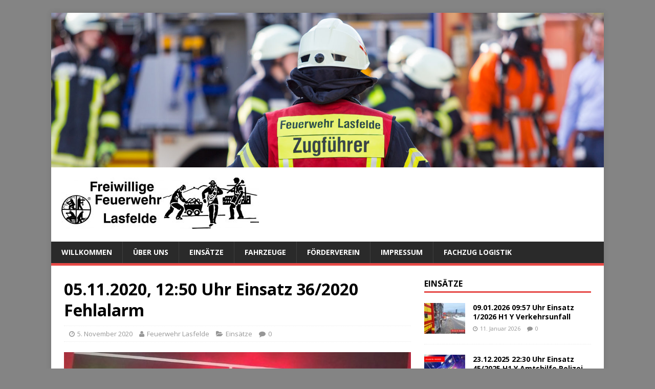

--- FILE ---
content_type: text/html; charset=UTF-8
request_url: https://www.feuerwehr-lasfelde.de/2020/11/05/05-11-2020-1250-uhr-einsatz-36-2020-fehlalarm/
body_size: 13483
content:
<!DOCTYPE html>
<html class="no-js" lang="de">
<head>
<meta charset="UTF-8">
<meta name="viewport" content="width=device-width, initial-scale=1.0">
<link rel="profile" href="http://gmpg.org/xfn/11" />
<link rel="pingback" href="https://www.feuerwehr-lasfelde.de/xmlrpc.php" />
<title>05.11.2020, 12:50 Uhr Einsatz 36/2020 Fehlalarm</title>
<meta name='robots' content='max-image-preview:large' />
<link rel='dns-prefetch' href='//stats.wp.com' />
<link rel='dns-prefetch' href='//fonts.googleapis.com' />
<link rel="alternate" type="application/rss+xml" title=" &raquo; Feed" href="https://www.feuerwehr-lasfelde.de/feed/" />
<link rel="alternate" type="application/rss+xml" title=" &raquo; Kommentar-Feed" href="https://www.feuerwehr-lasfelde.de/comments/feed/" />
<link rel="alternate" type="application/rss+xml" title=" &raquo; 05.11.2020, 12:50 Uhr Einsatz 36/2020 Fehlalarm-Kommentar-Feed" href="https://www.feuerwehr-lasfelde.de/2020/11/05/05-11-2020-1250-uhr-einsatz-36-2020-fehlalarm/feed/" />
<link rel="alternate" title="oEmbed (JSON)" type="application/json+oembed" href="https://www.feuerwehr-lasfelde.de/wp-json/oembed/1.0/embed?url=https%3A%2F%2Fwww.feuerwehr-lasfelde.de%2F2020%2F11%2F05%2F05-11-2020-1250-uhr-einsatz-36-2020-fehlalarm%2F" />
<link rel="alternate" title="oEmbed (XML)" type="text/xml+oembed" href="https://www.feuerwehr-lasfelde.de/wp-json/oembed/1.0/embed?url=https%3A%2F%2Fwww.feuerwehr-lasfelde.de%2F2020%2F11%2F05%2F05-11-2020-1250-uhr-einsatz-36-2020-fehlalarm%2F&#038;format=xml" />
<style id='wp-img-auto-sizes-contain-inline-css' type='text/css'>
img:is([sizes=auto i],[sizes^="auto," i]){contain-intrinsic-size:3000px 1500px}
/*# sourceURL=wp-img-auto-sizes-contain-inline-css */
</style>
<link rel='stylesheet' id='eo-leaflet.js-css' href='https://www.feuerwehr-lasfelde.de/wp-content/plugins/event-organiser/lib/leaflet/leaflet.min.css?ver=1.4.0' type='text/css' media='all' />
<style id='eo-leaflet.js-inline-css' type='text/css'>
.leaflet-popup-close-button{box-shadow:none!important;}
/*# sourceURL=eo-leaflet.js-inline-css */
</style>
<style id='wp-emoji-styles-inline-css' type='text/css'>

	img.wp-smiley, img.emoji {
		display: inline !important;
		border: none !important;
		box-shadow: none !important;
		height: 1em !important;
		width: 1em !important;
		margin: 0 0.07em !important;
		vertical-align: -0.1em !important;
		background: none !important;
		padding: 0 !important;
	}
/*# sourceURL=wp-emoji-styles-inline-css */
</style>
<style id='wp-block-library-inline-css' type='text/css'>
:root{--wp-block-synced-color:#7a00df;--wp-block-synced-color--rgb:122,0,223;--wp-bound-block-color:var(--wp-block-synced-color);--wp-editor-canvas-background:#ddd;--wp-admin-theme-color:#007cba;--wp-admin-theme-color--rgb:0,124,186;--wp-admin-theme-color-darker-10:#006ba1;--wp-admin-theme-color-darker-10--rgb:0,107,160.5;--wp-admin-theme-color-darker-20:#005a87;--wp-admin-theme-color-darker-20--rgb:0,90,135;--wp-admin-border-width-focus:2px}@media (min-resolution:192dpi){:root{--wp-admin-border-width-focus:1.5px}}.wp-element-button{cursor:pointer}:root .has-very-light-gray-background-color{background-color:#eee}:root .has-very-dark-gray-background-color{background-color:#313131}:root .has-very-light-gray-color{color:#eee}:root .has-very-dark-gray-color{color:#313131}:root .has-vivid-green-cyan-to-vivid-cyan-blue-gradient-background{background:linear-gradient(135deg,#00d084,#0693e3)}:root .has-purple-crush-gradient-background{background:linear-gradient(135deg,#34e2e4,#4721fb 50%,#ab1dfe)}:root .has-hazy-dawn-gradient-background{background:linear-gradient(135deg,#faaca8,#dad0ec)}:root .has-subdued-olive-gradient-background{background:linear-gradient(135deg,#fafae1,#67a671)}:root .has-atomic-cream-gradient-background{background:linear-gradient(135deg,#fdd79a,#004a59)}:root .has-nightshade-gradient-background{background:linear-gradient(135deg,#330968,#31cdcf)}:root .has-midnight-gradient-background{background:linear-gradient(135deg,#020381,#2874fc)}:root{--wp--preset--font-size--normal:16px;--wp--preset--font-size--huge:42px}.has-regular-font-size{font-size:1em}.has-larger-font-size{font-size:2.625em}.has-normal-font-size{font-size:var(--wp--preset--font-size--normal)}.has-huge-font-size{font-size:var(--wp--preset--font-size--huge)}.has-text-align-center{text-align:center}.has-text-align-left{text-align:left}.has-text-align-right{text-align:right}.has-fit-text{white-space:nowrap!important}#end-resizable-editor-section{display:none}.aligncenter{clear:both}.items-justified-left{justify-content:flex-start}.items-justified-center{justify-content:center}.items-justified-right{justify-content:flex-end}.items-justified-space-between{justify-content:space-between}.screen-reader-text{border:0;clip-path:inset(50%);height:1px;margin:-1px;overflow:hidden;padding:0;position:absolute;width:1px;word-wrap:normal!important}.screen-reader-text:focus{background-color:#ddd;clip-path:none;color:#444;display:block;font-size:1em;height:auto;left:5px;line-height:normal;padding:15px 23px 14px;text-decoration:none;top:5px;width:auto;z-index:100000}html :where(.has-border-color){border-style:solid}html :where([style*=border-top-color]){border-top-style:solid}html :where([style*=border-right-color]){border-right-style:solid}html :where([style*=border-bottom-color]){border-bottom-style:solid}html :where([style*=border-left-color]){border-left-style:solid}html :where([style*=border-width]){border-style:solid}html :where([style*=border-top-width]){border-top-style:solid}html :where([style*=border-right-width]){border-right-style:solid}html :where([style*=border-bottom-width]){border-bottom-style:solid}html :where([style*=border-left-width]){border-left-style:solid}html :where(img[class*=wp-image-]){height:auto;max-width:100%}:where(figure){margin:0 0 1em}html :where(.is-position-sticky){--wp-admin--admin-bar--position-offset:var(--wp-admin--admin-bar--height,0px)}@media screen and (max-width:600px){html :where(.is-position-sticky){--wp-admin--admin-bar--position-offset:0px}}

/*# sourceURL=wp-block-library-inline-css */
</style><style id='wp-block-paragraph-inline-css' type='text/css'>
.is-small-text{font-size:.875em}.is-regular-text{font-size:1em}.is-large-text{font-size:2.25em}.is-larger-text{font-size:3em}.has-drop-cap:not(:focus):first-letter{float:left;font-size:8.4em;font-style:normal;font-weight:100;line-height:.68;margin:.05em .1em 0 0;text-transform:uppercase}body.rtl .has-drop-cap:not(:focus):first-letter{float:none;margin-left:.1em}p.has-drop-cap.has-background{overflow:hidden}:root :where(p.has-background){padding:1.25em 2.375em}:where(p.has-text-color:not(.has-link-color)) a{color:inherit}p.has-text-align-left[style*="writing-mode:vertical-lr"],p.has-text-align-right[style*="writing-mode:vertical-rl"]{rotate:180deg}
/*# sourceURL=https://www.feuerwehr-lasfelde.de/wp-includes/blocks/paragraph/style.min.css */
</style>
<style id='wp-block-social-links-inline-css' type='text/css'>
.wp-block-social-links{background:none;box-sizing:border-box;margin-left:0;padding-left:0;padding-right:0;text-indent:0}.wp-block-social-links .wp-social-link a,.wp-block-social-links .wp-social-link a:hover{border-bottom:0;box-shadow:none;text-decoration:none}.wp-block-social-links .wp-social-link svg{height:1em;width:1em}.wp-block-social-links .wp-social-link span:not(.screen-reader-text){font-size:.65em;margin-left:.5em;margin-right:.5em}.wp-block-social-links.has-small-icon-size{font-size:16px}.wp-block-social-links,.wp-block-social-links.has-normal-icon-size{font-size:24px}.wp-block-social-links.has-large-icon-size{font-size:36px}.wp-block-social-links.has-huge-icon-size{font-size:48px}.wp-block-social-links.aligncenter{display:flex;justify-content:center}.wp-block-social-links.alignright{justify-content:flex-end}.wp-block-social-link{border-radius:9999px;display:block}@media not (prefers-reduced-motion){.wp-block-social-link{transition:transform .1s ease}}.wp-block-social-link{height:auto}.wp-block-social-link a{align-items:center;display:flex;line-height:0}.wp-block-social-link:hover{transform:scale(1.1)}.wp-block-social-links .wp-block-social-link.wp-social-link{display:inline-block;margin:0;padding:0}.wp-block-social-links .wp-block-social-link.wp-social-link .wp-block-social-link-anchor,.wp-block-social-links .wp-block-social-link.wp-social-link .wp-block-social-link-anchor svg,.wp-block-social-links .wp-block-social-link.wp-social-link .wp-block-social-link-anchor:active,.wp-block-social-links .wp-block-social-link.wp-social-link .wp-block-social-link-anchor:hover,.wp-block-social-links .wp-block-social-link.wp-social-link .wp-block-social-link-anchor:visited{color:currentColor;fill:currentColor}:where(.wp-block-social-links:not(.is-style-logos-only)) .wp-social-link{background-color:#f0f0f0;color:#444}:where(.wp-block-social-links:not(.is-style-logos-only)) .wp-social-link-amazon{background-color:#f90;color:#fff}:where(.wp-block-social-links:not(.is-style-logos-only)) .wp-social-link-bandcamp{background-color:#1ea0c3;color:#fff}:where(.wp-block-social-links:not(.is-style-logos-only)) .wp-social-link-behance{background-color:#0757fe;color:#fff}:where(.wp-block-social-links:not(.is-style-logos-only)) .wp-social-link-bluesky{background-color:#0a7aff;color:#fff}:where(.wp-block-social-links:not(.is-style-logos-only)) .wp-social-link-codepen{background-color:#1e1f26;color:#fff}:where(.wp-block-social-links:not(.is-style-logos-only)) .wp-social-link-deviantart{background-color:#02e49b;color:#fff}:where(.wp-block-social-links:not(.is-style-logos-only)) .wp-social-link-discord{background-color:#5865f2;color:#fff}:where(.wp-block-social-links:not(.is-style-logos-only)) .wp-social-link-dribbble{background-color:#e94c89;color:#fff}:where(.wp-block-social-links:not(.is-style-logos-only)) .wp-social-link-dropbox{background-color:#4280ff;color:#fff}:where(.wp-block-social-links:not(.is-style-logos-only)) .wp-social-link-etsy{background-color:#f45800;color:#fff}:where(.wp-block-social-links:not(.is-style-logos-only)) .wp-social-link-facebook{background-color:#0866ff;color:#fff}:where(.wp-block-social-links:not(.is-style-logos-only)) .wp-social-link-fivehundredpx{background-color:#000;color:#fff}:where(.wp-block-social-links:not(.is-style-logos-only)) .wp-social-link-flickr{background-color:#0461dd;color:#fff}:where(.wp-block-social-links:not(.is-style-logos-only)) .wp-social-link-foursquare{background-color:#e65678;color:#fff}:where(.wp-block-social-links:not(.is-style-logos-only)) .wp-social-link-github{background-color:#24292d;color:#fff}:where(.wp-block-social-links:not(.is-style-logos-only)) .wp-social-link-goodreads{background-color:#eceadd;color:#382110}:where(.wp-block-social-links:not(.is-style-logos-only)) .wp-social-link-google{background-color:#ea4434;color:#fff}:where(.wp-block-social-links:not(.is-style-logos-only)) .wp-social-link-gravatar{background-color:#1d4fc4;color:#fff}:where(.wp-block-social-links:not(.is-style-logos-only)) .wp-social-link-instagram{background-color:#f00075;color:#fff}:where(.wp-block-social-links:not(.is-style-logos-only)) .wp-social-link-lastfm{background-color:#e21b24;color:#fff}:where(.wp-block-social-links:not(.is-style-logos-only)) .wp-social-link-linkedin{background-color:#0d66c2;color:#fff}:where(.wp-block-social-links:not(.is-style-logos-only)) .wp-social-link-mastodon{background-color:#3288d4;color:#fff}:where(.wp-block-social-links:not(.is-style-logos-only)) .wp-social-link-medium{background-color:#000;color:#fff}:where(.wp-block-social-links:not(.is-style-logos-only)) .wp-social-link-meetup{background-color:#f6405f;color:#fff}:where(.wp-block-social-links:not(.is-style-logos-only)) .wp-social-link-patreon{background-color:#000;color:#fff}:where(.wp-block-social-links:not(.is-style-logos-only)) .wp-social-link-pinterest{background-color:#e60122;color:#fff}:where(.wp-block-social-links:not(.is-style-logos-only)) .wp-social-link-pocket{background-color:#ef4155;color:#fff}:where(.wp-block-social-links:not(.is-style-logos-only)) .wp-social-link-reddit{background-color:#ff4500;color:#fff}:where(.wp-block-social-links:not(.is-style-logos-only)) .wp-social-link-skype{background-color:#0478d7;color:#fff}:where(.wp-block-social-links:not(.is-style-logos-only)) .wp-social-link-snapchat{background-color:#fefc00;color:#fff;stroke:#000}:where(.wp-block-social-links:not(.is-style-logos-only)) .wp-social-link-soundcloud{background-color:#ff5600;color:#fff}:where(.wp-block-social-links:not(.is-style-logos-only)) .wp-social-link-spotify{background-color:#1bd760;color:#fff}:where(.wp-block-social-links:not(.is-style-logos-only)) .wp-social-link-telegram{background-color:#2aabee;color:#fff}:where(.wp-block-social-links:not(.is-style-logos-only)) .wp-social-link-threads{background-color:#000;color:#fff}:where(.wp-block-social-links:not(.is-style-logos-only)) .wp-social-link-tiktok{background-color:#000;color:#fff}:where(.wp-block-social-links:not(.is-style-logos-only)) .wp-social-link-tumblr{background-color:#011835;color:#fff}:where(.wp-block-social-links:not(.is-style-logos-only)) .wp-social-link-twitch{background-color:#6440a4;color:#fff}:where(.wp-block-social-links:not(.is-style-logos-only)) .wp-social-link-twitter{background-color:#1da1f2;color:#fff}:where(.wp-block-social-links:not(.is-style-logos-only)) .wp-social-link-vimeo{background-color:#1eb7ea;color:#fff}:where(.wp-block-social-links:not(.is-style-logos-only)) .wp-social-link-vk{background-color:#4680c2;color:#fff}:where(.wp-block-social-links:not(.is-style-logos-only)) .wp-social-link-wordpress{background-color:#3499cd;color:#fff}:where(.wp-block-social-links:not(.is-style-logos-only)) .wp-social-link-whatsapp{background-color:#25d366;color:#fff}:where(.wp-block-social-links:not(.is-style-logos-only)) .wp-social-link-x{background-color:#000;color:#fff}:where(.wp-block-social-links:not(.is-style-logos-only)) .wp-social-link-yelp{background-color:#d32422;color:#fff}:where(.wp-block-social-links:not(.is-style-logos-only)) .wp-social-link-youtube{background-color:red;color:#fff}:where(.wp-block-social-links.is-style-logos-only) .wp-social-link{background:none}:where(.wp-block-social-links.is-style-logos-only) .wp-social-link svg{height:1.25em;width:1.25em}:where(.wp-block-social-links.is-style-logos-only) .wp-social-link-amazon{color:#f90}:where(.wp-block-social-links.is-style-logos-only) .wp-social-link-bandcamp{color:#1ea0c3}:where(.wp-block-social-links.is-style-logos-only) .wp-social-link-behance{color:#0757fe}:where(.wp-block-social-links.is-style-logos-only) .wp-social-link-bluesky{color:#0a7aff}:where(.wp-block-social-links.is-style-logos-only) .wp-social-link-codepen{color:#1e1f26}:where(.wp-block-social-links.is-style-logos-only) .wp-social-link-deviantart{color:#02e49b}:where(.wp-block-social-links.is-style-logos-only) .wp-social-link-discord{color:#5865f2}:where(.wp-block-social-links.is-style-logos-only) .wp-social-link-dribbble{color:#e94c89}:where(.wp-block-social-links.is-style-logos-only) .wp-social-link-dropbox{color:#4280ff}:where(.wp-block-social-links.is-style-logos-only) .wp-social-link-etsy{color:#f45800}:where(.wp-block-social-links.is-style-logos-only) .wp-social-link-facebook{color:#0866ff}:where(.wp-block-social-links.is-style-logos-only) .wp-social-link-fivehundredpx{color:#000}:where(.wp-block-social-links.is-style-logos-only) .wp-social-link-flickr{color:#0461dd}:where(.wp-block-social-links.is-style-logos-only) .wp-social-link-foursquare{color:#e65678}:where(.wp-block-social-links.is-style-logos-only) .wp-social-link-github{color:#24292d}:where(.wp-block-social-links.is-style-logos-only) .wp-social-link-goodreads{color:#382110}:where(.wp-block-social-links.is-style-logos-only) .wp-social-link-google{color:#ea4434}:where(.wp-block-social-links.is-style-logos-only) .wp-social-link-gravatar{color:#1d4fc4}:where(.wp-block-social-links.is-style-logos-only) .wp-social-link-instagram{color:#f00075}:where(.wp-block-social-links.is-style-logos-only) .wp-social-link-lastfm{color:#e21b24}:where(.wp-block-social-links.is-style-logos-only) .wp-social-link-linkedin{color:#0d66c2}:where(.wp-block-social-links.is-style-logos-only) .wp-social-link-mastodon{color:#3288d4}:where(.wp-block-social-links.is-style-logos-only) .wp-social-link-medium{color:#000}:where(.wp-block-social-links.is-style-logos-only) .wp-social-link-meetup{color:#f6405f}:where(.wp-block-social-links.is-style-logos-only) .wp-social-link-patreon{color:#000}:where(.wp-block-social-links.is-style-logos-only) .wp-social-link-pinterest{color:#e60122}:where(.wp-block-social-links.is-style-logos-only) .wp-social-link-pocket{color:#ef4155}:where(.wp-block-social-links.is-style-logos-only) .wp-social-link-reddit{color:#ff4500}:where(.wp-block-social-links.is-style-logos-only) .wp-social-link-skype{color:#0478d7}:where(.wp-block-social-links.is-style-logos-only) .wp-social-link-snapchat{color:#fff;stroke:#000}:where(.wp-block-social-links.is-style-logos-only) .wp-social-link-soundcloud{color:#ff5600}:where(.wp-block-social-links.is-style-logos-only) .wp-social-link-spotify{color:#1bd760}:where(.wp-block-social-links.is-style-logos-only) .wp-social-link-telegram{color:#2aabee}:where(.wp-block-social-links.is-style-logos-only) .wp-social-link-threads{color:#000}:where(.wp-block-social-links.is-style-logos-only) .wp-social-link-tiktok{color:#000}:where(.wp-block-social-links.is-style-logos-only) .wp-social-link-tumblr{color:#011835}:where(.wp-block-social-links.is-style-logos-only) .wp-social-link-twitch{color:#6440a4}:where(.wp-block-social-links.is-style-logos-only) .wp-social-link-twitter{color:#1da1f2}:where(.wp-block-social-links.is-style-logos-only) .wp-social-link-vimeo{color:#1eb7ea}:where(.wp-block-social-links.is-style-logos-only) .wp-social-link-vk{color:#4680c2}:where(.wp-block-social-links.is-style-logos-only) .wp-social-link-whatsapp{color:#25d366}:where(.wp-block-social-links.is-style-logos-only) .wp-social-link-wordpress{color:#3499cd}:where(.wp-block-social-links.is-style-logos-only) .wp-social-link-x{color:#000}:where(.wp-block-social-links.is-style-logos-only) .wp-social-link-yelp{color:#d32422}:where(.wp-block-social-links.is-style-logos-only) .wp-social-link-youtube{color:red}.wp-block-social-links.is-style-pill-shape .wp-social-link{width:auto}:root :where(.wp-block-social-links .wp-social-link a){padding:.25em}:root :where(.wp-block-social-links.is-style-logos-only .wp-social-link a){padding:0}:root :where(.wp-block-social-links.is-style-pill-shape .wp-social-link a){padding-left:.6666666667em;padding-right:.6666666667em}.wp-block-social-links:not(.has-icon-color):not(.has-icon-background-color) .wp-social-link-snapchat .wp-block-social-link-label{color:#000}
/*# sourceURL=https://www.feuerwehr-lasfelde.de/wp-includes/blocks/social-links/style.min.css */
</style>
<style id='global-styles-inline-css' type='text/css'>
:root{--wp--preset--aspect-ratio--square: 1;--wp--preset--aspect-ratio--4-3: 4/3;--wp--preset--aspect-ratio--3-4: 3/4;--wp--preset--aspect-ratio--3-2: 3/2;--wp--preset--aspect-ratio--2-3: 2/3;--wp--preset--aspect-ratio--16-9: 16/9;--wp--preset--aspect-ratio--9-16: 9/16;--wp--preset--color--black: #000000;--wp--preset--color--cyan-bluish-gray: #abb8c3;--wp--preset--color--white: #ffffff;--wp--preset--color--pale-pink: #f78da7;--wp--preset--color--vivid-red: #cf2e2e;--wp--preset--color--luminous-vivid-orange: #ff6900;--wp--preset--color--luminous-vivid-amber: #fcb900;--wp--preset--color--light-green-cyan: #7bdcb5;--wp--preset--color--vivid-green-cyan: #00d084;--wp--preset--color--pale-cyan-blue: #8ed1fc;--wp--preset--color--vivid-cyan-blue: #0693e3;--wp--preset--color--vivid-purple: #9b51e0;--wp--preset--gradient--vivid-cyan-blue-to-vivid-purple: linear-gradient(135deg,rgb(6,147,227) 0%,rgb(155,81,224) 100%);--wp--preset--gradient--light-green-cyan-to-vivid-green-cyan: linear-gradient(135deg,rgb(122,220,180) 0%,rgb(0,208,130) 100%);--wp--preset--gradient--luminous-vivid-amber-to-luminous-vivid-orange: linear-gradient(135deg,rgb(252,185,0) 0%,rgb(255,105,0) 100%);--wp--preset--gradient--luminous-vivid-orange-to-vivid-red: linear-gradient(135deg,rgb(255,105,0) 0%,rgb(207,46,46) 100%);--wp--preset--gradient--very-light-gray-to-cyan-bluish-gray: linear-gradient(135deg,rgb(238,238,238) 0%,rgb(169,184,195) 100%);--wp--preset--gradient--cool-to-warm-spectrum: linear-gradient(135deg,rgb(74,234,220) 0%,rgb(151,120,209) 20%,rgb(207,42,186) 40%,rgb(238,44,130) 60%,rgb(251,105,98) 80%,rgb(254,248,76) 100%);--wp--preset--gradient--blush-light-purple: linear-gradient(135deg,rgb(255,206,236) 0%,rgb(152,150,240) 100%);--wp--preset--gradient--blush-bordeaux: linear-gradient(135deg,rgb(254,205,165) 0%,rgb(254,45,45) 50%,rgb(107,0,62) 100%);--wp--preset--gradient--luminous-dusk: linear-gradient(135deg,rgb(255,203,112) 0%,rgb(199,81,192) 50%,rgb(65,88,208) 100%);--wp--preset--gradient--pale-ocean: linear-gradient(135deg,rgb(255,245,203) 0%,rgb(182,227,212) 50%,rgb(51,167,181) 100%);--wp--preset--gradient--electric-grass: linear-gradient(135deg,rgb(202,248,128) 0%,rgb(113,206,126) 100%);--wp--preset--gradient--midnight: linear-gradient(135deg,rgb(2,3,129) 0%,rgb(40,116,252) 100%);--wp--preset--font-size--small: 13px;--wp--preset--font-size--medium: 20px;--wp--preset--font-size--large: 36px;--wp--preset--font-size--x-large: 42px;--wp--preset--spacing--20: 0.44rem;--wp--preset--spacing--30: 0.67rem;--wp--preset--spacing--40: 1rem;--wp--preset--spacing--50: 1.5rem;--wp--preset--spacing--60: 2.25rem;--wp--preset--spacing--70: 3.38rem;--wp--preset--spacing--80: 5.06rem;--wp--preset--shadow--natural: 6px 6px 9px rgba(0, 0, 0, 0.2);--wp--preset--shadow--deep: 12px 12px 50px rgba(0, 0, 0, 0.4);--wp--preset--shadow--sharp: 6px 6px 0px rgba(0, 0, 0, 0.2);--wp--preset--shadow--outlined: 6px 6px 0px -3px rgb(255, 255, 255), 6px 6px rgb(0, 0, 0);--wp--preset--shadow--crisp: 6px 6px 0px rgb(0, 0, 0);}:where(.is-layout-flex){gap: 0.5em;}:where(.is-layout-grid){gap: 0.5em;}body .is-layout-flex{display: flex;}.is-layout-flex{flex-wrap: wrap;align-items: center;}.is-layout-flex > :is(*, div){margin: 0;}body .is-layout-grid{display: grid;}.is-layout-grid > :is(*, div){margin: 0;}:where(.wp-block-columns.is-layout-flex){gap: 2em;}:where(.wp-block-columns.is-layout-grid){gap: 2em;}:where(.wp-block-post-template.is-layout-flex){gap: 1.25em;}:where(.wp-block-post-template.is-layout-grid){gap: 1.25em;}.has-black-color{color: var(--wp--preset--color--black) !important;}.has-cyan-bluish-gray-color{color: var(--wp--preset--color--cyan-bluish-gray) !important;}.has-white-color{color: var(--wp--preset--color--white) !important;}.has-pale-pink-color{color: var(--wp--preset--color--pale-pink) !important;}.has-vivid-red-color{color: var(--wp--preset--color--vivid-red) !important;}.has-luminous-vivid-orange-color{color: var(--wp--preset--color--luminous-vivid-orange) !important;}.has-luminous-vivid-amber-color{color: var(--wp--preset--color--luminous-vivid-amber) !important;}.has-light-green-cyan-color{color: var(--wp--preset--color--light-green-cyan) !important;}.has-vivid-green-cyan-color{color: var(--wp--preset--color--vivid-green-cyan) !important;}.has-pale-cyan-blue-color{color: var(--wp--preset--color--pale-cyan-blue) !important;}.has-vivid-cyan-blue-color{color: var(--wp--preset--color--vivid-cyan-blue) !important;}.has-vivid-purple-color{color: var(--wp--preset--color--vivid-purple) !important;}.has-black-background-color{background-color: var(--wp--preset--color--black) !important;}.has-cyan-bluish-gray-background-color{background-color: var(--wp--preset--color--cyan-bluish-gray) !important;}.has-white-background-color{background-color: var(--wp--preset--color--white) !important;}.has-pale-pink-background-color{background-color: var(--wp--preset--color--pale-pink) !important;}.has-vivid-red-background-color{background-color: var(--wp--preset--color--vivid-red) !important;}.has-luminous-vivid-orange-background-color{background-color: var(--wp--preset--color--luminous-vivid-orange) !important;}.has-luminous-vivid-amber-background-color{background-color: var(--wp--preset--color--luminous-vivid-amber) !important;}.has-light-green-cyan-background-color{background-color: var(--wp--preset--color--light-green-cyan) !important;}.has-vivid-green-cyan-background-color{background-color: var(--wp--preset--color--vivid-green-cyan) !important;}.has-pale-cyan-blue-background-color{background-color: var(--wp--preset--color--pale-cyan-blue) !important;}.has-vivid-cyan-blue-background-color{background-color: var(--wp--preset--color--vivid-cyan-blue) !important;}.has-vivid-purple-background-color{background-color: var(--wp--preset--color--vivid-purple) !important;}.has-black-border-color{border-color: var(--wp--preset--color--black) !important;}.has-cyan-bluish-gray-border-color{border-color: var(--wp--preset--color--cyan-bluish-gray) !important;}.has-white-border-color{border-color: var(--wp--preset--color--white) !important;}.has-pale-pink-border-color{border-color: var(--wp--preset--color--pale-pink) !important;}.has-vivid-red-border-color{border-color: var(--wp--preset--color--vivid-red) !important;}.has-luminous-vivid-orange-border-color{border-color: var(--wp--preset--color--luminous-vivid-orange) !important;}.has-luminous-vivid-amber-border-color{border-color: var(--wp--preset--color--luminous-vivid-amber) !important;}.has-light-green-cyan-border-color{border-color: var(--wp--preset--color--light-green-cyan) !important;}.has-vivid-green-cyan-border-color{border-color: var(--wp--preset--color--vivid-green-cyan) !important;}.has-pale-cyan-blue-border-color{border-color: var(--wp--preset--color--pale-cyan-blue) !important;}.has-vivid-cyan-blue-border-color{border-color: var(--wp--preset--color--vivid-cyan-blue) !important;}.has-vivid-purple-border-color{border-color: var(--wp--preset--color--vivid-purple) !important;}.has-vivid-cyan-blue-to-vivid-purple-gradient-background{background: var(--wp--preset--gradient--vivid-cyan-blue-to-vivid-purple) !important;}.has-light-green-cyan-to-vivid-green-cyan-gradient-background{background: var(--wp--preset--gradient--light-green-cyan-to-vivid-green-cyan) !important;}.has-luminous-vivid-amber-to-luminous-vivid-orange-gradient-background{background: var(--wp--preset--gradient--luminous-vivid-amber-to-luminous-vivid-orange) !important;}.has-luminous-vivid-orange-to-vivid-red-gradient-background{background: var(--wp--preset--gradient--luminous-vivid-orange-to-vivid-red) !important;}.has-very-light-gray-to-cyan-bluish-gray-gradient-background{background: var(--wp--preset--gradient--very-light-gray-to-cyan-bluish-gray) !important;}.has-cool-to-warm-spectrum-gradient-background{background: var(--wp--preset--gradient--cool-to-warm-spectrum) !important;}.has-blush-light-purple-gradient-background{background: var(--wp--preset--gradient--blush-light-purple) !important;}.has-blush-bordeaux-gradient-background{background: var(--wp--preset--gradient--blush-bordeaux) !important;}.has-luminous-dusk-gradient-background{background: var(--wp--preset--gradient--luminous-dusk) !important;}.has-pale-ocean-gradient-background{background: var(--wp--preset--gradient--pale-ocean) !important;}.has-electric-grass-gradient-background{background: var(--wp--preset--gradient--electric-grass) !important;}.has-midnight-gradient-background{background: var(--wp--preset--gradient--midnight) !important;}.has-small-font-size{font-size: var(--wp--preset--font-size--small) !important;}.has-medium-font-size{font-size: var(--wp--preset--font-size--medium) !important;}.has-large-font-size{font-size: var(--wp--preset--font-size--large) !important;}.has-x-large-font-size{font-size: var(--wp--preset--font-size--x-large) !important;}
/*# sourceURL=global-styles-inline-css */
</style>

<style id='classic-theme-styles-inline-css' type='text/css'>
/*! This file is auto-generated */
.wp-block-button__link{color:#fff;background-color:#32373c;border-radius:9999px;box-shadow:none;text-decoration:none;padding:calc(.667em + 2px) calc(1.333em + 2px);font-size:1.125em}.wp-block-file__button{background:#32373c;color:#fff;text-decoration:none}
/*# sourceURL=/wp-includes/css/classic-themes.min.css */
</style>
<link rel='stylesheet' id='events-manager-css' href='https://www.feuerwehr-lasfelde.de/wp-content/plugins/events-manager/includes/css/events-manager.min.css?ver=7.2.3.1' type='text/css' media='all' />
<style id='events-manager-inline-css' type='text/css'>
body .em { --font-family : inherit; --font-weight : inherit; --font-size : 1em; --line-height : inherit; }
/*# sourceURL=events-manager-inline-css */
</style>
<link rel='stylesheet' id='swpm.common-css' href='https://www.feuerwehr-lasfelde.de/wp-content/plugins/simple-membership/css/swpm.common.css?ver=4.7.0' type='text/css' media='all' />
<link rel='stylesheet' id='mh-google-fonts-css' href='https://fonts.googleapis.com/css?family=Open+Sans:400,400italic,700,600' type='text/css' media='all' />
<link rel='stylesheet' id='mh-magazine-lite-css' href='https://www.feuerwehr-lasfelde.de/wp-content/themes/mh-magazine-lite/style.css?ver=2.10.0' type='text/css' media='all' />
<link rel='stylesheet' id='mh-font-awesome-css' href='https://www.feuerwehr-lasfelde.de/wp-content/themes/mh-magazine-lite/includes/font-awesome.min.css' type='text/css' media='all' />
<link rel='stylesheet' id='font-awesome-css' href='https://www.feuerwehr-lasfelde.de/wp-content/plugins/wetterwarner/resources/font-awesome/css/font-awesome.min.css?ver=1745611195' type='text/css' media='all' />
<link rel='stylesheet' id='style-frontend-css' href='https://www.feuerwehr-lasfelde.de/wp-content/plugins/wetterwarner/css/style-frontend.css?ver=1745611195' type='text/css' media='all' />
<link rel='stylesheet' id='weather-icons-css' href='https://www.feuerwehr-lasfelde.de/wp-content/plugins/wetterwarner/resources/weather-icons/css/weather-icons.min.css?ver=1745611195' type='text/css' media='all' />
<script type="text/javascript" src="https://www.feuerwehr-lasfelde.de/wp-includes/js/jquery/jquery.min.js?ver=3.7.1" id="jquery-core-js"></script>
<script type="text/javascript" src="https://www.feuerwehr-lasfelde.de/wp-includes/js/jquery/jquery-migrate.min.js?ver=3.4.1" id="jquery-migrate-js"></script>
<script type="text/javascript" src="https://www.feuerwehr-lasfelde.de/wp-includes/js/jquery/ui/core.min.js?ver=1.13.3" id="jquery-ui-core-js"></script>
<script type="text/javascript" src="https://www.feuerwehr-lasfelde.de/wp-includes/js/jquery/ui/mouse.min.js?ver=1.13.3" id="jquery-ui-mouse-js"></script>
<script type="text/javascript" src="https://www.feuerwehr-lasfelde.de/wp-includes/js/jquery/ui/sortable.min.js?ver=1.13.3" id="jquery-ui-sortable-js"></script>
<script type="text/javascript" src="https://www.feuerwehr-lasfelde.de/wp-includes/js/jquery/ui/datepicker.min.js?ver=1.13.3" id="jquery-ui-datepicker-js"></script>
<script type="text/javascript" id="jquery-ui-datepicker-js-after">
/* <![CDATA[ */
jQuery(function(jQuery){jQuery.datepicker.setDefaults({"closeText":"Schlie\u00dfen","currentText":"Heute","monthNames":["Januar","Februar","M\u00e4rz","April","Mai","Juni","Juli","August","September","Oktober","November","Dezember"],"monthNamesShort":["Jan.","Feb.","M\u00e4rz","Apr.","Mai","Juni","Juli","Aug.","Sep.","Okt.","Nov.","Dez."],"nextText":"Weiter","prevText":"Zur\u00fcck","dayNames":["Sonntag","Montag","Dienstag","Mittwoch","Donnerstag","Freitag","Samstag"],"dayNamesShort":["So.","Mo.","Di.","Mi.","Do.","Fr.","Sa."],"dayNamesMin":["S","M","D","M","D","F","S"],"dateFormat":"d. MM yy","firstDay":1,"isRTL":false});});
//# sourceURL=jquery-ui-datepicker-js-after
/* ]]> */
</script>
<script type="text/javascript" src="https://www.feuerwehr-lasfelde.de/wp-includes/js/jquery/ui/resizable.min.js?ver=1.13.3" id="jquery-ui-resizable-js"></script>
<script type="text/javascript" src="https://www.feuerwehr-lasfelde.de/wp-includes/js/jquery/ui/draggable.min.js?ver=1.13.3" id="jquery-ui-draggable-js"></script>
<script type="text/javascript" src="https://www.feuerwehr-lasfelde.de/wp-includes/js/jquery/ui/controlgroup.min.js?ver=1.13.3" id="jquery-ui-controlgroup-js"></script>
<script type="text/javascript" src="https://www.feuerwehr-lasfelde.de/wp-includes/js/jquery/ui/checkboxradio.min.js?ver=1.13.3" id="jquery-ui-checkboxradio-js"></script>
<script type="text/javascript" src="https://www.feuerwehr-lasfelde.de/wp-includes/js/jquery/ui/button.min.js?ver=1.13.3" id="jquery-ui-button-js"></script>
<script type="text/javascript" src="https://www.feuerwehr-lasfelde.de/wp-includes/js/jquery/ui/dialog.min.js?ver=1.13.3" id="jquery-ui-dialog-js"></script>
<script type="text/javascript" id="events-manager-js-extra">
/* <![CDATA[ */
var EM = {"ajaxurl":"https://www.feuerwehr-lasfelde.de/wp-admin/admin-ajax.php","locationajaxurl":"https://www.feuerwehr-lasfelde.de/wp-admin/admin-ajax.php?action=locations_search","firstDay":"1","locale":"de","dateFormat":"yy-mm-dd","ui_css":"https://www.feuerwehr-lasfelde.de/wp-content/plugins/events-manager/includes/css/jquery-ui/build.min.css","show24hours":"1","is_ssl":"1","autocomplete_limit":"10","calendar":{"breakpoints":{"small":560,"medium":908,"large":false},"month_format":"M Y"},"phone":"","datepicker":{"format":"d.m.Y","locale":"de"},"search":{"breakpoints":{"small":650,"medium":850,"full":false}},"url":"https://www.feuerwehr-lasfelde.de/wp-content/plugins/events-manager","assets":{"input.em-uploader":{"js":{"em-uploader":{"url":"https://www.feuerwehr-lasfelde.de/wp-content/plugins/events-manager/includes/js/em-uploader.js?v=7.2.3.1","event":"em_uploader_ready"}}},".em-event-editor":{"js":{"event-editor":{"url":"https://www.feuerwehr-lasfelde.de/wp-content/plugins/events-manager/includes/js/events-manager-event-editor.js?v=7.2.3.1","event":"em_event_editor_ready"}},"css":{"event-editor":"https://www.feuerwehr-lasfelde.de/wp-content/plugins/events-manager/includes/css/events-manager-event-editor.min.css?v=7.2.3.1"}},".em-recurrence-sets, .em-timezone":{"js":{"luxon":{"url":"luxon/luxon.js?v=7.2.3.1","event":"em_luxon_ready"}}},".em-booking-form, #em-booking-form, .em-booking-recurring, .em-event-booking-form":{"js":{"em-bookings":{"url":"https://www.feuerwehr-lasfelde.de/wp-content/plugins/events-manager/includes/js/bookingsform.js?v=7.2.3.1","event":"em_booking_form_js_loaded"}}},"#em-opt-archetypes":{"js":{"archetypes":"https://www.feuerwehr-lasfelde.de/wp-content/plugins/events-manager/includes/js/admin-archetype-editor.js?v=7.2.3.1","archetypes_ms":"https://www.feuerwehr-lasfelde.de/wp-content/plugins/events-manager/includes/js/admin-archetypes.js?v=7.2.3.1","qs":"qs/qs.js?v=7.2.3.1"}}},"cached":"","txt_search":"Suche","txt_searching":"Suche...","txt_loading":"Wird geladen\u00a0\u2026"};
//# sourceURL=events-manager-js-extra
/* ]]> */
</script>
<script type="text/javascript" src="https://www.feuerwehr-lasfelde.de/wp-content/plugins/events-manager/includes/js/events-manager.js?ver=7.2.3.1" id="events-manager-js"></script>
<script type="text/javascript" src="https://www.feuerwehr-lasfelde.de/wp-content/plugins/events-manager/includes/external/flatpickr/l10n/de.js?ver=7.2.3.1" id="em-flatpickr-localization-js"></script>
<script type="text/javascript" src="https://www.feuerwehr-lasfelde.de/wp-content/plugins/waldbrandgefahrenstufen/js/main.js?ver=6.9" id="wbs-main-script-js"></script>
<script type="text/javascript" id="mh-scripts-js-extra">
/* <![CDATA[ */
var mh_magazine = {"text":{"toggle_menu":"Men\u00fc umschalten"}};
//# sourceURL=mh-scripts-js-extra
/* ]]> */
</script>
<script type="text/javascript" src="https://www.feuerwehr-lasfelde.de/wp-content/themes/mh-magazine-lite/js/scripts.js?ver=2.10.0" id="mh-scripts-js"></script>
<link rel="https://api.w.org/" href="https://www.feuerwehr-lasfelde.de/wp-json/" /><link rel="alternate" title="JSON" type="application/json" href="https://www.feuerwehr-lasfelde.de/wp-json/wp/v2/posts/2391" /><link rel="EditURI" type="application/rsd+xml" title="RSD" href="https://www.feuerwehr-lasfelde.de/xmlrpc.php?rsd" />
<meta name="generator" content="WordPress 6.9" />
<link rel="canonical" href="https://www.feuerwehr-lasfelde.de/2020/11/05/05-11-2020-1250-uhr-einsatz-36-2020-fehlalarm/" />
<link rel='shortlink' href='https://www.feuerwehr-lasfelde.de/?p=2391' />
	<style>img#wpstats{display:none}</style>
		<!--[if lt IE 9]>
<script src="https://www.feuerwehr-lasfelde.de/wp-content/themes/mh-magazine-lite/js/css3-mediaqueries.js"></script>
<![endif]-->
<style type="text/css" id="custom-background-css">
body.custom-background { background-color: #848484; }
</style>
	<link rel="icon" href="https://www.feuerwehr-lasfelde.de/wp-content/uploads/2022/08/cropped-Snapchat-1815913362-edit-20220805182544-e1659716984453-32x32.jpg" sizes="32x32" />
<link rel="icon" href="https://www.feuerwehr-lasfelde.de/wp-content/uploads/2022/08/cropped-Snapchat-1815913362-edit-20220805182544-e1659716984453-192x192.jpg" sizes="192x192" />
<link rel="apple-touch-icon" href="https://www.feuerwehr-lasfelde.de/wp-content/uploads/2022/08/cropped-Snapchat-1815913362-edit-20220805182544-e1659716984453-180x180.jpg" />
<meta name="msapplication-TileImage" content="https://www.feuerwehr-lasfelde.de/wp-content/uploads/2022/08/cropped-Snapchat-1815913362-edit-20220805182544-e1659716984453-270x270.jpg" />
</head>
<body id="mh-mobile" class="wp-singular post-template-default single single-post postid-2391 single-format-standard custom-background wp-custom-logo wp-theme-mh-magazine-lite mh-right-sb" itemscope="itemscope" itemtype="https://schema.org/WebPage">
<div class="mh-container mh-container-outer">
<div class="mh-header-mobile-nav mh-clearfix"></div>
<header class="mh-header" itemscope="itemscope" itemtype="https://schema.org/WPHeader">
	<div class="mh-container mh-container-inner mh-row mh-clearfix">
		<div class="mh-custom-header mh-clearfix">
<a class="mh-header-image-link" href="https://www.feuerwehr-lasfelde.de/" title="" rel="home">
<img class="mh-header-image" src="https://www.feuerwehr-lasfelde.de/wp-content/uploads/2018/06/cropped-MG_7565.jpg" height="420" width="1500" alt="" />
</a>
<div class="mh-site-identity">
<div class="mh-site-logo" role="banner" itemscope="itemscope" itemtype="https://schema.org/Brand">
<a href="https://www.feuerwehr-lasfelde.de/" class="custom-logo-link" rel="home"><img width="386" height="100" src="https://www.feuerwehr-lasfelde.de/wp-content/uploads/2018/02/Freiwillige_Feuerwehr_lasfelde-e1518452187981.jpg" class="custom-logo" alt="" decoding="async" /></a><style type="text/css" id="mh-header-css">.mh-header-title, .mh-header-tagline { color: #dddddd; }</style>
<div class="mh-header-text">
<a class="mh-header-text-link" href="https://www.feuerwehr-lasfelde.de/" title="" rel="home">
</a>
</div>
</div>
</div>
</div>
	</div>
	<div class="mh-main-nav-wrap">
		<nav class="mh-navigation mh-main-nav mh-container mh-container-inner mh-clearfix" itemscope="itemscope" itemtype="https://schema.org/SiteNavigationElement">
			<div class="menu"><ul>
<li class="page_item page-item-4"><a href="https://www.feuerwehr-lasfelde.de/">Willkommen</a></li>
<li class="page_item page-item-151 page_item_has_children"><a href="https://www.feuerwehr-lasfelde.de/ueber-uns/">Über uns</a>
<ul class='children'>
	<li class="page_item page-item-5412"><a href="https://www.feuerwehr-lasfelde.de/ueber-uns/geschichte-der-feuerwehren-in-la-pe-ka/">Geschichte</a></li>
	<li class="page_item page-item-155 page_item_has_children"><a href="https://www.feuerwehr-lasfelde.de/ueber-uns/einsatzabteilung/">Einsatzabteilung</a>
	<ul class='children'>
		<li class="page_item page-item-1300 page_item_has_children"><a href="https://www.feuerwehr-lasfelde.de/ueber-uns/einsatzabteilung/dienstplan/">Dienstplan</a>
		<ul class='children'>
			<li class="page_item page-item-1440"><a href="https://www.feuerwehr-lasfelde.de/ueber-uns/einsatzabteilung/dienstplan/download-dienstplan-2019/">Dienstplan 1. Halbjahr 2026</a></li>
		</ul>
</li>
	</ul>
</li>
	<li class="page_item page-item-164"><a href="https://www.feuerwehr-lasfelde.de/ueber-uns/jugendfeuerwehr/">Jugendfeuerwehr</a></li>
	<li class="page_item page-item-169"><a href="https://www.feuerwehr-lasfelde.de/ueber-uns/musikzug/">Musikzug</a></li>
	<li class="page_item page-item-419"><a href="https://www.feuerwehr-lasfelde.de/ueber-uns/partnerwehr/">Partnerwehr</a></li>
</ul>
</li>
<li class="page_item page-item-1735 page_item_has_children"><a href="https://www.feuerwehr-lasfelde.de/einsaetze/">Einsätze</a>
<ul class='children'>
	<li class="page_item page-item-1801"><a href="https://www.feuerwehr-lasfelde.de/einsaetze/einsaetze-2018/">Einsätze 2018</a></li>
	<li class="page_item page-item-1726"><a href="https://www.feuerwehr-lasfelde.de/einsaetze/einsaetze-2019/">Einsätze 2019</a></li>
	<li class="page_item page-item-1929"><a href="https://www.feuerwehr-lasfelde.de/einsaetze/einsaetze-2020/">Einsätze 2020</a></li>
	<li class="page_item page-item-2451"><a href="https://www.feuerwehr-lasfelde.de/einsaetze/einsaetze-2021/">Einsätze 2021</a></li>
	<li class="page_item page-item-3203"><a href="https://www.feuerwehr-lasfelde.de/einsaetze/einsaetze-2022/">Einsätze 2022</a></li>
	<li class="page_item page-item-3790"><a href="https://www.feuerwehr-lasfelde.de/einsaetze/einsaetze-2023/">Einsätze 2023</a></li>
	<li class="page_item page-item-4303"><a href="https://www.feuerwehr-lasfelde.de/einsaetze/einsaetze-2024/">Einsätze 2024</a></li>
	<li class="page_item page-item-4936"><a href="https://www.feuerwehr-lasfelde.de/einsaetze/einsaetze-2025/">Einsätze 2025</a></li>
	<li class="page_item page-item-5525"><a href="https://www.feuerwehr-lasfelde.de/einsaetze/einsaetze-2026/">Einsätze 2026</a></li>
</ul>
</li>
<li class="page_item page-item-55 page_item_has_children"><a href="https://www.feuerwehr-lasfelde.de/fahrzeuge/">Fahrzeuge</a>
<ul class='children'>
	<li class="page_item page-item-57"><a href="https://www.feuerwehr-lasfelde.de/fahrzeuge/elw/">ELW</a></li>
	<li class="page_item page-item-60"><a href="https://www.feuerwehr-lasfelde.de/fahrzeuge/lf-10/">LF 10</a></li>
	<li class="page_item page-item-1715"><a href="https://www.feuerwehr-lasfelde.de/fahrzeuge/hlf-10/">HLF 10</a></li>
	<li class="page_item page-item-94"><a href="https://www.feuerwehr-lasfelde.de/fahrzeuge/mtw/">MTW</a></li>
	<li class="page_item page-item-117"><a href="https://www.feuerwehr-lasfelde.de/fahrzeuge/gw-l2/">GW-L2</a></li>
</ul>
</li>
<li class="page_item page-item-417"><a href="https://www.feuerwehr-lasfelde.de/foerderverein/">Förderverein</a></li>
<li class="page_item page-item-407 page_item_has_children"><a href="https://www.feuerwehr-lasfelde.de/impressum/">Impressum</a>
<ul class='children'>
	<li class="page_item page-item-412"><a href="https://www.feuerwehr-lasfelde.de/impressum/datenschutz/">Datenschutz</a></li>
</ul>
</li>
<li class="page_item page-item-231 page_item_has_children"><a href="https://www.feuerwehr-lasfelde.de/fachzug-logistik/">Fachzug Logistik</a>
<ul class='children'>
	<li class="page_item page-item-266"><a href="https://www.feuerwehr-lasfelde.de/fachzug-logistik/ansprechpartner/">Ansprechpartner</a></li>
	<li class="page_item page-item-401 page_item_has_children"><a href="https://www.feuerwehr-lasfelde.de/fachzug-logistik/fahrzeuge/">Fahrzeuge</a>
	<ul class='children'>
		<li class="page_item page-item-2899"><a href="https://www.feuerwehr-lasfelde.de/fachzug-logistik/fahrzeuge/mzf/">MZF</a></li>
		<li class="page_item page-item-2902"><a href="https://www.feuerwehr-lasfelde.de/fachzug-logistik/fahrzeuge/gw-bevoelkerungsschutz/">GW-N</a></li>
		<li class="page_item page-item-2904"><a href="https://www.feuerwehr-lasfelde.de/fachzug-logistik/fahrzeuge/mzf-unimog/">MZF (Unimog)</a></li>
		<li class="page_item page-item-2907"><a href="https://www.feuerwehr-lasfelde.de/fachzug-logistik/fahrzeuge/gw-l1-2/">GW-L1</a></li>
		<li class="page_item page-item-2909"><a href="https://www.feuerwehr-lasfelde.de/fachzug-logistik/fahrzeuge/gw-l1/">GW-L1</a></li>
		<li class="page_item page-item-2911"><a href="https://www.feuerwehr-lasfelde.de/fachzug-logistik/fahrzeuge/gw-l2/">GW-L2</a></li>
	</ul>
</li>
</ul>
</li>
</ul></div>
		</nav>
	</div>
</header><div class="mh-wrapper mh-clearfix">
	<div id="main-content" class="mh-content" role="main" itemprop="mainContentOfPage"><article id="post-2391" class="post-2391 post type-post status-publish format-standard has-post-thumbnail hentry category-einsaetze">
	<header class="entry-header mh-clearfix"><h1 class="entry-title">05.11.2020, 12:50 Uhr Einsatz 36/2020 Fehlalarm</h1><p class="mh-meta entry-meta">
<span class="entry-meta-date updated"><i class="far fa-clock"></i><a href="https://www.feuerwehr-lasfelde.de/2020/11/">5. November 2020</a></span>
<span class="entry-meta-author author vcard"><i class="fa fa-user"></i><a class="fn" href="https://www.feuerwehr-lasfelde.de/author/fwlasfelde/">Feuerwehr Lasfelde</a></span>
<span class="entry-meta-categories"><i class="far fa-folder-open"></i><a href="https://www.feuerwehr-lasfelde.de/category/einsaetze/" rel="category tag">Einsätze</a></span>
<span class="entry-meta-comments"><i class="far fa-comment"></i><a class="mh-comment-scroll" href="https://www.feuerwehr-lasfelde.de/2020/11/05/05-11-2020-1250-uhr-einsatz-36-2020-fehlalarm/#mh-comments">0</a></span>
</p>
	</header>
		<div class="entry-content mh-clearfix">
<figure class="entry-thumbnail">
<img src="https://www.feuerwehr-lasfelde.de/wp-content/uploads/2018/12/ausgelöste-Brandmeldeanlage-678x381.jpg" alt="" title="ausgelöste Brandmeldeanlage" />
</figure>

<p>Lasfelde, Über der Landwehr</p>



<p>Am 05.11.2020 um 12:50 Uhr wurden die Kräfte der Feuerwehr Lasfelde zu einem Industriebetrieb in die Straße ,,Über der Landwehr&#8220; gerufen. Hier löste erneut die automatische Brandmeldeanlage aus. Der Zugführer stellte fest, dass die Brandmeldeanlage wieder auf Grund von Bauarbeiten ausgelöst wurde. Es handelte sich um einen Fehlalarm. Nach kurzer Zeit war der Einsatz für die Feuerwehr beendet.</p>



<p>Fahrzeuge der Feuerwehr Lasfelde am Einsatzort:</p>



<p><a rel="noreferrer noopener" href="https://www.feuerwehr-lasfelde.de/fahrzeuge/elw/" target="_blank">ELW</a>, <a rel="noreferrer noopener" href="https://www.feuerwehr-lasfelde.de/technik/fahrzeuge/lf-10/" target="_blank">LF 10</a></p>
	</div></article><nav class="mh-post-nav mh-row mh-clearfix" itemscope="itemscope" itemtype="https://schema.org/SiteNavigationElement">
<div class="mh-col-1-2 mh-post-nav-item mh-post-nav-prev">
<a href="https://www.feuerwehr-lasfelde.de/2020/11/05/05-11-2020-1158-uhr-einsatz-35-2020-fehlalarm/" rel="prev"><img width="80" height="60" src="https://www.feuerwehr-lasfelde.de/wp-content/uploads/2018/12/ausgelöste-Brandmeldeanlage-80x60.jpg" class="attachment-mh-magazine-lite-small size-mh-magazine-lite-small wp-post-image" alt="" decoding="async" srcset="https://www.feuerwehr-lasfelde.de/wp-content/uploads/2018/12/ausgelöste-Brandmeldeanlage-80x60.jpg 80w, https://www.feuerwehr-lasfelde.de/wp-content/uploads/2018/12/ausgelöste-Brandmeldeanlage-678x509.jpg 678w, https://www.feuerwehr-lasfelde.de/wp-content/uploads/2018/12/ausgelöste-Brandmeldeanlage-326x245.jpg 326w" sizes="(max-width: 80px) 100vw, 80px" /><span>Zurück</span><p>05.11.2020, 11:58 Uhr Einsatz 35/2020 Fehlalarm</p></a></div>
<div class="mh-col-1-2 mh-post-nav-item mh-post-nav-next">
<a href="https://www.feuerwehr-lasfelde.de/2020/11/08/fit-und-vorbereitet-fuer-den-einsatz/" rel="next"><img width="80" height="60" src="https://www.feuerwehr-lasfelde.de/wp-content/uploads/2020/11/DSC_0256-80x60.jpg" class="attachment-mh-magazine-lite-small size-mh-magazine-lite-small wp-post-image" alt="" decoding="async" srcset="https://www.feuerwehr-lasfelde.de/wp-content/uploads/2020/11/DSC_0256-80x60.jpg 80w, https://www.feuerwehr-lasfelde.de/wp-content/uploads/2020/11/DSC_0256-678x509.jpg 678w, https://www.feuerwehr-lasfelde.de/wp-content/uploads/2020/11/DSC_0256-326x245.jpg 326w" sizes="(max-width: 80px) 100vw, 80px" /><span>Weiter</span><p>Fit und vorbereitet für den Einsatz</p></a></div>
</nav>
	</div>
	<aside class="mh-widget-col-1 mh-sidebar" itemscope="itemscope" itemtype="https://schema.org/WPSideBar"><div id="mh_custom_posts-8" class="mh-widget mh_custom_posts"><h4 class="mh-widget-title"><span class="mh-widget-title-inner"><a href="https://www.feuerwehr-lasfelde.de/category/einsaetze/" class="mh-widget-title-link">Einsätze</a></span></h4>			<ul class="mh-custom-posts-widget mh-clearfix">					<li class="post-5561 mh-custom-posts-item mh-custom-posts-small mh-clearfix">
						<figure class="mh-custom-posts-thumb">
							<a href="https://www.feuerwehr-lasfelde.de/2026/01/11/09-01-2026-0957-uhr-einsatz-1-2026-h1-y-verkehrsunfall/" title="09.01.2026 09:57 Uhr Einsatz 1/2026 H1 Y Verkehrsunfall"><img width="80" height="60" src="https://www.feuerwehr-lasfelde.de/wp-content/uploads/2026/01/VU_1-80x60.jpeg" class="attachment-mh-magazine-lite-small size-mh-magazine-lite-small wp-post-image" alt="" decoding="async" loading="lazy" srcset="https://www.feuerwehr-lasfelde.de/wp-content/uploads/2026/01/VU_1-80x60.jpeg 80w, https://www.feuerwehr-lasfelde.de/wp-content/uploads/2026/01/VU_1-678x509.jpeg 678w, https://www.feuerwehr-lasfelde.de/wp-content/uploads/2026/01/VU_1-326x245.jpeg 326w" sizes="auto, (max-width: 80px) 100vw, 80px" />							</a>
						</figure>
						<div class="mh-custom-posts-header">
							<p class="mh-custom-posts-small-title">
								<a href="https://www.feuerwehr-lasfelde.de/2026/01/11/09-01-2026-0957-uhr-einsatz-1-2026-h1-y-verkehrsunfall/" title="09.01.2026 09:57 Uhr Einsatz 1/2026 H1 Y Verkehrsunfall">
									09.01.2026 09:57 Uhr Einsatz 1/2026 H1 Y Verkehrsunfall								</a>
							</p>
							<div class="mh-meta mh-custom-posts-meta">
								<span class="mh-meta-date updated"><i class="far fa-clock"></i>11. Januar 2026</span>
<span class="mh-meta-comments"><i class="far fa-comment"></i><a class="mh-comment-count-link" href="https://www.feuerwehr-lasfelde.de/2026/01/11/09-01-2026-0957-uhr-einsatz-1-2026-h1-y-verkehrsunfall/#mh-comments">0</a></span>
							</div>
						</div>
					</li>					<li class="post-5515 mh-custom-posts-item mh-custom-posts-small mh-clearfix">
						<figure class="mh-custom-posts-thumb">
							<a href="https://www.feuerwehr-lasfelde.de/2025/12/26/23-12-2025-2230-uhr-einsatz-45-2025-h1-y-amtshilfe-polizei/" title="23.12.2025 22:30 Uhr Einsatz 45/2025 H1 Y Amtshilfe Polizei"><img width="80" height="60" src="https://www.feuerwehr-lasfelde.de/wp-content/uploads/2025/12/WhatsApp-Image-2025-12-24-at-00.10.22-80x60.jpeg" class="attachment-mh-magazine-lite-small size-mh-magazine-lite-small wp-post-image" alt="" decoding="async" loading="lazy" srcset="https://www.feuerwehr-lasfelde.de/wp-content/uploads/2025/12/WhatsApp-Image-2025-12-24-at-00.10.22-80x60.jpeg 80w, https://www.feuerwehr-lasfelde.de/wp-content/uploads/2025/12/WhatsApp-Image-2025-12-24-at-00.10.22-678x509.jpeg 678w, https://www.feuerwehr-lasfelde.de/wp-content/uploads/2025/12/WhatsApp-Image-2025-12-24-at-00.10.22-326x245.jpeg 326w" sizes="auto, (max-width: 80px) 100vw, 80px" />							</a>
						</figure>
						<div class="mh-custom-posts-header">
							<p class="mh-custom-posts-small-title">
								<a href="https://www.feuerwehr-lasfelde.de/2025/12/26/23-12-2025-2230-uhr-einsatz-45-2025-h1-y-amtshilfe-polizei/" title="23.12.2025 22:30 Uhr Einsatz 45/2025 H1 Y Amtshilfe Polizei">
									23.12.2025 22:30 Uhr Einsatz 45/2025 H1 Y Amtshilfe Polizei								</a>
							</p>
							<div class="mh-meta mh-custom-posts-meta">
								<span class="mh-meta-date updated"><i class="far fa-clock"></i>26. Dezember 2025</span>
<span class="mh-meta-comments"><i class="far fa-comment"></i><a class="mh-comment-count-link" href="https://www.feuerwehr-lasfelde.de/2025/12/26/23-12-2025-2230-uhr-einsatz-45-2025-h1-y-amtshilfe-polizei/#mh-comments">0</a></span>
							</div>
						</div>
					</li>					<li class="post-5511 mh-custom-posts-item mh-custom-posts-small mh-clearfix">
						<figure class="mh-custom-posts-thumb">
							<a href="https://www.feuerwehr-lasfelde.de/2025/12/20/18-12-2025-0907-uhr-einsatz-44-2025-b2-containerbrand/" title="18.12.2025 09:07 Uhr Einsatz 44/2025 B2 Containerbrand"><img width="80" height="60" src="https://www.feuerwehr-lasfelde.de/wp-content/uploads/2025/12/WhatsApp-Image-2025-12-18-at-09.52.56-80x60.jpeg" class="attachment-mh-magazine-lite-small size-mh-magazine-lite-small wp-post-image" alt="" decoding="async" loading="lazy" srcset="https://www.feuerwehr-lasfelde.de/wp-content/uploads/2025/12/WhatsApp-Image-2025-12-18-at-09.52.56-80x60.jpeg 80w, https://www.feuerwehr-lasfelde.de/wp-content/uploads/2025/12/WhatsApp-Image-2025-12-18-at-09.52.56-678x509.jpeg 678w, https://www.feuerwehr-lasfelde.de/wp-content/uploads/2025/12/WhatsApp-Image-2025-12-18-at-09.52.56-326x245.jpeg 326w" sizes="auto, (max-width: 80px) 100vw, 80px" />							</a>
						</figure>
						<div class="mh-custom-posts-header">
							<p class="mh-custom-posts-small-title">
								<a href="https://www.feuerwehr-lasfelde.de/2025/12/20/18-12-2025-0907-uhr-einsatz-44-2025-b2-containerbrand/" title="18.12.2025 09:07 Uhr Einsatz 44/2025 B2 Containerbrand">
									18.12.2025 09:07 Uhr Einsatz 44/2025 B2 Containerbrand								</a>
							</p>
							<div class="mh-meta mh-custom-posts-meta">
								<span class="mh-meta-date updated"><i class="far fa-clock"></i>20. Dezember 2025</span>
<span class="mh-meta-comments"><i class="far fa-comment"></i><a class="mh-comment-count-link" href="https://www.feuerwehr-lasfelde.de/2025/12/20/18-12-2025-0907-uhr-einsatz-44-2025-b2-containerbrand/#mh-comments">0</a></span>
							</div>
						</div>
					</li>        	</ul></div><div id="mh_custom_posts-9" class="mh-widget mh_custom_posts"><h4 class="mh-widget-title"><span class="mh-widget-title-inner"><a href="https://www.feuerwehr-lasfelde.de/category/aktuelles/" class="mh-widget-title-link">Aktuelles</a></span></h4>			<ul class="mh-custom-posts-widget mh-clearfix">					<li class="post-5489 mh-custom-posts-item mh-custom-posts-small mh-clearfix">
						<figure class="mh-custom-posts-thumb">
							<a href="https://www.feuerwehr-lasfelde.de/2025/12/14/fortbildung-atemschutzgeraetetraeger/" title="Fortbildung Atemschutzgeräteträger"><img width="80" height="60" src="https://www.feuerwehr-lasfelde.de/wp-content/uploads/2025/12/agt1--80x60.png" class="attachment-mh-magazine-lite-small size-mh-magazine-lite-small wp-post-image" alt="" decoding="async" loading="lazy" srcset="https://www.feuerwehr-lasfelde.de/wp-content/uploads/2025/12/agt1--80x60.png 80w, https://www.feuerwehr-lasfelde.de/wp-content/uploads/2025/12/agt1--678x509.png 678w, https://www.feuerwehr-lasfelde.de/wp-content/uploads/2025/12/agt1--326x245.png 326w" sizes="auto, (max-width: 80px) 100vw, 80px" />							</a>
						</figure>
						<div class="mh-custom-posts-header">
							<p class="mh-custom-posts-small-title">
								<a href="https://www.feuerwehr-lasfelde.de/2025/12/14/fortbildung-atemschutzgeraetetraeger/" title="Fortbildung Atemschutzgeräteträger">
									Fortbildung Atemschutzgeräteträger								</a>
							</p>
							<div class="mh-meta mh-custom-posts-meta">
								<span class="mh-meta-date updated"><i class="far fa-clock"></i>14. Dezember 2025</span>
<span class="mh-meta-comments"><i class="far fa-comment"></i><a class="mh-comment-count-link" href="https://www.feuerwehr-lasfelde.de/2025/12/14/fortbildung-atemschutzgeraetetraeger/#mh-comments">0</a></span>
							</div>
						</div>
					</li>					<li class="post-5366 mh-custom-posts-item mh-custom-posts-small mh-clearfix">
						<figure class="mh-custom-posts-thumb">
							<a href="https://www.feuerwehr-lasfelde.de/2025/11/02/neue-regenjacken-fuer-die-ortsfeuerwehr-lasfelde/" title="Neue Regenjacken für die Ortsfeuerwehr Lasfelde"><img width="80" height="60" src="https://www.feuerwehr-lasfelde.de/wp-content/uploads/2025/11/Schwarz--80x60.png" class="attachment-mh-magazine-lite-small size-mh-magazine-lite-small wp-post-image" alt="" decoding="async" loading="lazy" srcset="https://www.feuerwehr-lasfelde.de/wp-content/uploads/2025/11/Schwarz--80x60.png 80w, https://www.feuerwehr-lasfelde.de/wp-content/uploads/2025/11/Schwarz--678x509.png 678w, https://www.feuerwehr-lasfelde.de/wp-content/uploads/2025/11/Schwarz--326x245.png 326w" sizes="auto, (max-width: 80px) 100vw, 80px" />							</a>
						</figure>
						<div class="mh-custom-posts-header">
							<p class="mh-custom-posts-small-title">
								<a href="https://www.feuerwehr-lasfelde.de/2025/11/02/neue-regenjacken-fuer-die-ortsfeuerwehr-lasfelde/" title="Neue Regenjacken für die Ortsfeuerwehr Lasfelde">
									Neue Regenjacken für die Ortsfeuerwehr Lasfelde								</a>
							</p>
							<div class="mh-meta mh-custom-posts-meta">
								<span class="mh-meta-date updated"><i class="far fa-clock"></i>2. November 2025</span>
<span class="mh-meta-comments"><i class="far fa-comment"></i><a class="mh-comment-count-link" href="https://www.feuerwehr-lasfelde.de/2025/11/02/neue-regenjacken-fuer-die-ortsfeuerwehr-lasfelde/#mh-comments">0</a></span>
							</div>
						</div>
					</li>					<li class="post-5284 mh-custom-posts-item mh-custom-posts-small mh-clearfix">
						<figure class="mh-custom-posts-thumb">
							<a href="https://www.feuerwehr-lasfelde.de/2025/09/09/gemeinsamer-uebungsdienst-mit-der-ortsfeuerwehr-badenhausen/" title="Gemeinsamer Übungsdienst mit der Ortsfeuerwehr Badenhausen"><img width="80" height="60" src="https://www.feuerwehr-lasfelde.de/wp-content/uploads/2025/09/408c1dba-d5f6-4d7f-9ae2-0b08d66b2418-80x60.jpeg" class="attachment-mh-magazine-lite-small size-mh-magazine-lite-small wp-post-image" alt="" decoding="async" loading="lazy" srcset="https://www.feuerwehr-lasfelde.de/wp-content/uploads/2025/09/408c1dba-d5f6-4d7f-9ae2-0b08d66b2418-80x60.jpeg 80w, https://www.feuerwehr-lasfelde.de/wp-content/uploads/2025/09/408c1dba-d5f6-4d7f-9ae2-0b08d66b2418-678x509.jpeg 678w, https://www.feuerwehr-lasfelde.de/wp-content/uploads/2025/09/408c1dba-d5f6-4d7f-9ae2-0b08d66b2418-326x245.jpeg 326w" sizes="auto, (max-width: 80px) 100vw, 80px" />							</a>
						</figure>
						<div class="mh-custom-posts-header">
							<p class="mh-custom-posts-small-title">
								<a href="https://www.feuerwehr-lasfelde.de/2025/09/09/gemeinsamer-uebungsdienst-mit-der-ortsfeuerwehr-badenhausen/" title="Gemeinsamer Übungsdienst mit der Ortsfeuerwehr Badenhausen">
									Gemeinsamer Übungsdienst mit der Ortsfeuerwehr Badenhausen								</a>
							</p>
							<div class="mh-meta mh-custom-posts-meta">
								<span class="mh-meta-date updated"><i class="far fa-clock"></i>9. September 2025</span>
<span class="mh-meta-comments"><i class="far fa-comment"></i><a class="mh-comment-count-link" href="https://www.feuerwehr-lasfelde.de/2025/09/09/gemeinsamer-uebungsdienst-mit-der-ortsfeuerwehr-badenhausen/#mh-comments">0</a></span>
							</div>
						</div>
					</li>        	</ul></div><div id="eo_event_list_widget-3" class="mh-widget EO_Event_List_Widget"><h4 class="mh-widget-title"><span class="mh-widget-title-inner">Dienstplan</span></h4>

	<ul  class="eo-events eo-events-widget" > 

		
			
			<li class="eo-event-venue-mehrzweckhalle-lasfelde eo-event-cat-einsatzabteilung eo-event-future" >
				<a href="https://www.feuerwehr-lasfelde.de/events/event/jahreshauptversammlung-2026/">Jahreshauptversammlung 2026</a> am 7. Februar 2026 19:00			</li>

		
	</ul>

</div></aside></div>
<footer class="mh-footer" itemscope="itemscope" itemtype="https://schema.org/WPFooter">
<div class="mh-container mh-container-inner mh-footer-widgets mh-row mh-clearfix">
<div class="mh-col-1-1 mh-home-wide  mh-footer-area mh-footer-4">
<div id="block-3" class="mh-footer-widget widget_block">
<ul class="wp-block-social-links is-layout-flex wp-block-social-links-is-layout-flex"><li class="wp-social-link wp-social-link-instagram  wp-block-social-link"><a href="https://www.instagram.com/feuerwehr_lasfelde/" class="wp-block-social-link-anchor"><svg width="24" height="24" viewBox="0 0 24 24" version="1.1" xmlns="http://www.w3.org/2000/svg" aria-hidden="true" focusable="false"><path d="M12,4.622c2.403,0,2.688,0.009,3.637,0.052c0.877,0.04,1.354,0.187,1.671,0.31c0.42,0.163,0.72,0.358,1.035,0.673 c0.315,0.315,0.51,0.615,0.673,1.035c0.123,0.317,0.27,0.794,0.31,1.671c0.043,0.949,0.052,1.234,0.052,3.637 s-0.009,2.688-0.052,3.637c-0.04,0.877-0.187,1.354-0.31,1.671c-0.163,0.42-0.358,0.72-0.673,1.035 c-0.315,0.315-0.615,0.51-1.035,0.673c-0.317,0.123-0.794,0.27-1.671,0.31c-0.949,0.043-1.233,0.052-3.637,0.052 s-2.688-0.009-3.637-0.052c-0.877-0.04-1.354-0.187-1.671-0.31c-0.42-0.163-0.72-0.358-1.035-0.673 c-0.315-0.315-0.51-0.615-0.673-1.035c-0.123-0.317-0.27-0.794-0.31-1.671C4.631,14.688,4.622,14.403,4.622,12 s0.009-2.688,0.052-3.637c0.04-0.877,0.187-1.354,0.31-1.671c0.163-0.42,0.358-0.72,0.673-1.035 c0.315-0.315,0.615-0.51,1.035-0.673c0.317-0.123,0.794-0.27,1.671-0.31C9.312,4.631,9.597,4.622,12,4.622 M12,3 C9.556,3,9.249,3.01,8.289,3.054C7.331,3.098,6.677,3.25,6.105,3.472C5.513,3.702,5.011,4.01,4.511,4.511 c-0.5,0.5-0.808,1.002-1.038,1.594C3.25,6.677,3.098,7.331,3.054,8.289C3.01,9.249,3,9.556,3,12c0,2.444,0.01,2.751,0.054,3.711 c0.044,0.958,0.196,1.612,0.418,2.185c0.23,0.592,0.538,1.094,1.038,1.594c0.5,0.5,1.002,0.808,1.594,1.038 c0.572,0.222,1.227,0.375,2.185,0.418C9.249,20.99,9.556,21,12,21s2.751-0.01,3.711-0.054c0.958-0.044,1.612-0.196,2.185-0.418 c0.592-0.23,1.094-0.538,1.594-1.038c0.5-0.5,0.808-1.002,1.038-1.594c0.222-0.572,0.375-1.227,0.418-2.185 C20.99,14.751,21,14.444,21,12s-0.01-2.751-0.054-3.711c-0.044-0.958-0.196-1.612-0.418-2.185c-0.23-0.592-0.538-1.094-1.038-1.594 c-0.5-0.5-1.002-0.808-1.594-1.038c-0.572-0.222-1.227-0.375-2.185-0.418C14.751,3.01,14.444,3,12,3L12,3z M12,7.378 c-2.552,0-4.622,2.069-4.622,4.622S9.448,16.622,12,16.622s4.622-2.069,4.622-4.622S14.552,7.378,12,7.378z M12,15 c-1.657,0-3-1.343-3-3s1.343-3,3-3s3,1.343,3,3S13.657,15,12,15z M16.804,6.116c-0.596,0-1.08,0.484-1.08,1.08 s0.484,1.08,1.08,1.08c0.596,0,1.08-0.484,1.08-1.08S17.401,6.116,16.804,6.116z"></path></svg><span class="wp-block-social-link-label screen-reader-text">Instagram</span></a></li></ul>
</div><div id="block-8" class="mh-footer-widget widget_block widget_text">
<p><a href="https://www.facebook.com/people/Feuerwehr-Lasfelde/61555631682492/" target="_blank" rel="noreferrer noopener">Facebook</a></p>
</div></div>
</div>
</footer>
<div class="mh-copyright-wrap">
	<div class="mh-container mh-container-inner mh-clearfix">
		<p class="mh-copyright">Copyright &copy; 2026 | WordPress Theme von <a href="https://mhthemes.com/themes/mh-magazine/?utm_source=customer&#038;utm_medium=link&#038;utm_campaign=MH+Magazine+Lite" rel="nofollow">MH Themes</a></p>
	</div>
</div>
</div><!-- .mh-container-outer -->
<script type="speculationrules">
{"prefetch":[{"source":"document","where":{"and":[{"href_matches":"/*"},{"not":{"href_matches":["/wp-*.php","/wp-admin/*","/wp-content/uploads/*","/wp-content/*","/wp-content/plugins/*","/wp-content/themes/mh-magazine-lite/*","/*\\?(.+)"]}},{"not":{"selector_matches":"a[rel~=\"nofollow\"]"}},{"not":{"selector_matches":".no-prefetch, .no-prefetch a"}}]},"eagerness":"conservative"}]}
</script>
		<script type="text/javascript">
			(function() {
				let targetObjectName = 'EM';
				if ( typeof window[targetObjectName] === 'object' && window[targetObjectName] !== null ) {
					Object.assign( window[targetObjectName], []);
				} else {
					console.warn( 'Could not merge extra data: window.' + targetObjectName + ' not found or not an object.' );
				}
			})();
		</script>
		<script type="text/javascript" src="https://www.feuerwehr-lasfelde.de/wp-content/plugins/wetterwarner/js/nhpup_1.1.js?ver=1745611195" id="wetterwarner-tooltip-js"></script>
<script type="text/javascript" id="jetpack-stats-js-before">
/* <![CDATA[ */
_stq = window._stq || [];
_stq.push([ "view", {"v":"ext","blog":"222095729","post":"2391","tz":"1","srv":"www.feuerwehr-lasfelde.de","j":"1:15.4"} ]);
_stq.push([ "clickTrackerInit", "222095729", "2391" ]);
//# sourceURL=jetpack-stats-js-before
/* ]]> */
</script>
<script type="text/javascript" src="https://stats.wp.com/e-202604.js" id="jetpack-stats-js" defer="defer" data-wp-strategy="defer"></script>
<script id="wp-emoji-settings" type="application/json">
{"baseUrl":"https://s.w.org/images/core/emoji/17.0.2/72x72/","ext":".png","svgUrl":"https://s.w.org/images/core/emoji/17.0.2/svg/","svgExt":".svg","source":{"concatemoji":"https://www.feuerwehr-lasfelde.de/wp-includes/js/wp-emoji-release.min.js?ver=6.9"}}
</script>
<script type="module">
/* <![CDATA[ */
/*! This file is auto-generated */
const a=JSON.parse(document.getElementById("wp-emoji-settings").textContent),o=(window._wpemojiSettings=a,"wpEmojiSettingsSupports"),s=["flag","emoji"];function i(e){try{var t={supportTests:e,timestamp:(new Date).valueOf()};sessionStorage.setItem(o,JSON.stringify(t))}catch(e){}}function c(e,t,n){e.clearRect(0,0,e.canvas.width,e.canvas.height),e.fillText(t,0,0);t=new Uint32Array(e.getImageData(0,0,e.canvas.width,e.canvas.height).data);e.clearRect(0,0,e.canvas.width,e.canvas.height),e.fillText(n,0,0);const a=new Uint32Array(e.getImageData(0,0,e.canvas.width,e.canvas.height).data);return t.every((e,t)=>e===a[t])}function p(e,t){e.clearRect(0,0,e.canvas.width,e.canvas.height),e.fillText(t,0,0);var n=e.getImageData(16,16,1,1);for(let e=0;e<n.data.length;e++)if(0!==n.data[e])return!1;return!0}function u(e,t,n,a){switch(t){case"flag":return n(e,"\ud83c\udff3\ufe0f\u200d\u26a7\ufe0f","\ud83c\udff3\ufe0f\u200b\u26a7\ufe0f")?!1:!n(e,"\ud83c\udde8\ud83c\uddf6","\ud83c\udde8\u200b\ud83c\uddf6")&&!n(e,"\ud83c\udff4\udb40\udc67\udb40\udc62\udb40\udc65\udb40\udc6e\udb40\udc67\udb40\udc7f","\ud83c\udff4\u200b\udb40\udc67\u200b\udb40\udc62\u200b\udb40\udc65\u200b\udb40\udc6e\u200b\udb40\udc67\u200b\udb40\udc7f");case"emoji":return!a(e,"\ud83e\u1fac8")}return!1}function f(e,t,n,a){let r;const o=(r="undefined"!=typeof WorkerGlobalScope&&self instanceof WorkerGlobalScope?new OffscreenCanvas(300,150):document.createElement("canvas")).getContext("2d",{willReadFrequently:!0}),s=(o.textBaseline="top",o.font="600 32px Arial",{});return e.forEach(e=>{s[e]=t(o,e,n,a)}),s}function r(e){var t=document.createElement("script");t.src=e,t.defer=!0,document.head.appendChild(t)}a.supports={everything:!0,everythingExceptFlag:!0},new Promise(t=>{let n=function(){try{var e=JSON.parse(sessionStorage.getItem(o));if("object"==typeof e&&"number"==typeof e.timestamp&&(new Date).valueOf()<e.timestamp+604800&&"object"==typeof e.supportTests)return e.supportTests}catch(e){}return null}();if(!n){if("undefined"!=typeof Worker&&"undefined"!=typeof OffscreenCanvas&&"undefined"!=typeof URL&&URL.createObjectURL&&"undefined"!=typeof Blob)try{var e="postMessage("+f.toString()+"("+[JSON.stringify(s),u.toString(),c.toString(),p.toString()].join(",")+"));",a=new Blob([e],{type:"text/javascript"});const r=new Worker(URL.createObjectURL(a),{name:"wpTestEmojiSupports"});return void(r.onmessage=e=>{i(n=e.data),r.terminate(),t(n)})}catch(e){}i(n=f(s,u,c,p))}t(n)}).then(e=>{for(const n in e)a.supports[n]=e[n],a.supports.everything=a.supports.everything&&a.supports[n],"flag"!==n&&(a.supports.everythingExceptFlag=a.supports.everythingExceptFlag&&a.supports[n]);var t;a.supports.everythingExceptFlag=a.supports.everythingExceptFlag&&!a.supports.flag,a.supports.everything||((t=a.source||{}).concatemoji?r(t.concatemoji):t.wpemoji&&t.twemoji&&(r(t.twemoji),r(t.wpemoji)))});
//# sourceURL=https://www.feuerwehr-lasfelde.de/wp-includes/js/wp-emoji-loader.min.js
/* ]]> */
</script>
</body>
</html>

--- FILE ---
content_type: text/javascript
request_url: https://www.feuerwehr-lasfelde.de/wp-content/plugins/waldbrandgefahrenstufen/js/main.js?ver=6.9
body_size: 17
content:
async function fetchAsync(cityname, apiKey) {
  let response = await fetch(
    "https://wbs-service.niklas-ullmann.de/location/city?name=" + cityname,
    {
      method: "GET",
      headers: {
        "x-api-key": apiKey,
      }
    }
  );
  let data = await response;
  if (data.status != "200") {
    throw "Error while loading data";
  } else {
    data = data.json();
    return data;
  }
}
